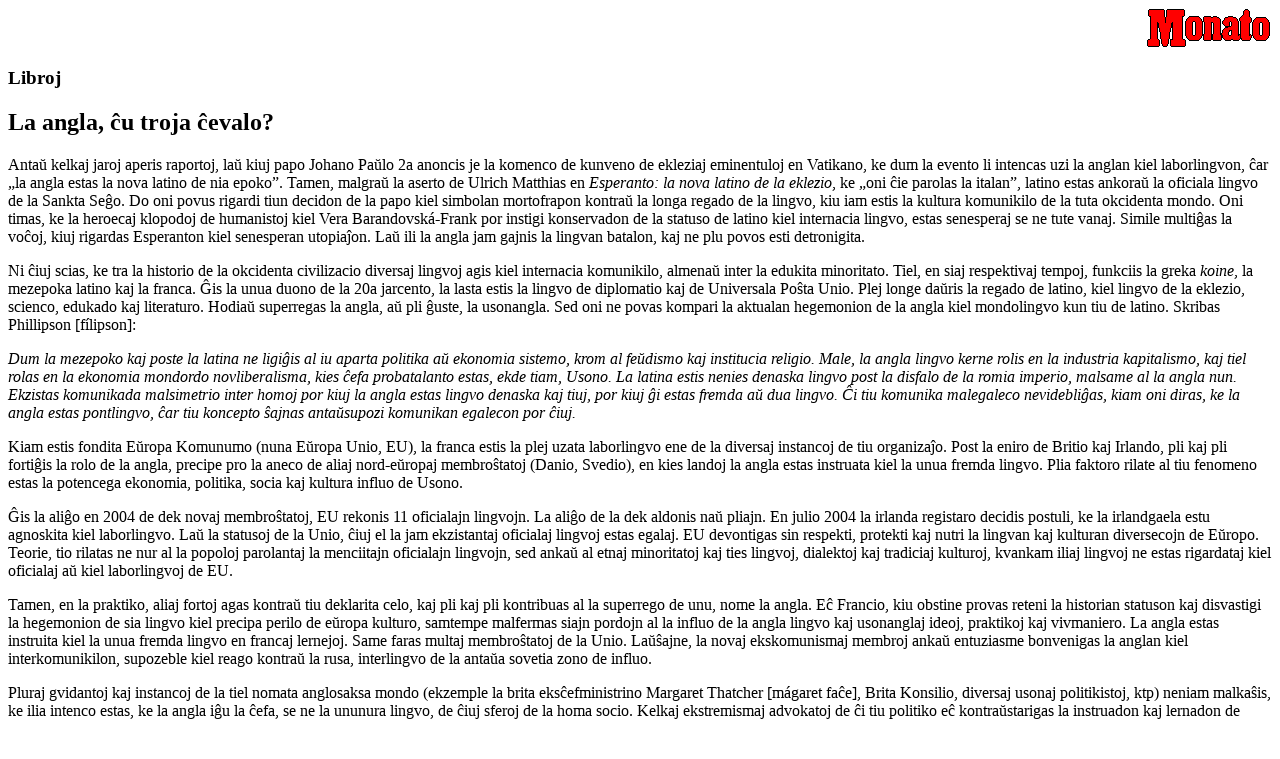

--- FILE ---
content_type: text/html
request_url: http://www.monato.be/2004/008394.html
body_size: 5293
content:
<?xml version="1.0" encoding="utf-8"?>
<html xml:lang="eo" lang="eo" xmlns="https://www.w3.org/1999/xhtml"><head><title>La angla, ĉu troja ĉevalo?</title><meta http-equiv="Content-Type" content="text/html; charset=utf-8"/><meta name="description" content="La angla, ĉu troja ĉevalo?"/><meta name="keywords" content=""/><link rel="stylesheet" href="https://www.esperanto.be/fel.css" type="text/css"/><link rel="icon" type="image/ico" href="https://www.esperanto.be/fel/gif/m.ico"/></head><body><div style="text-align:right"><img src="../gif/monato3.gif" alt="MONATO" width="129" height="40"/></div> <h3>Libroj</h3>   <h2>La angla, ĉu troja ĉevalo?</h2> <p>Antaŭ kelkaj jaroj aperis raportoj, laŭ kiuj papo Johano Paŭlo 2a anoncis je la komenco de kunveno de ekleziaj eminentuloj en Vatikano, ke dum la evento li intencas uzi la anglan kiel laborlingvon, ĉar „la angla estas la nova latino de nia epoko”. Tamen, malgraŭ la aserto de Ulrich Matthias en <i>Esperanto: la nova latino de la eklezio</i>, ke „oni ĉie parolas la italan”, latino estas ankoraŭ la oficiala lingvo de la Sankta Seĝo. Do oni povus rigardi tiun decidon de la papo kiel simbolan mortofrapon kontraŭ la longa regado de la lingvo, kiu iam estis la kultura komunikilo de la tuta okcidenta mondo. Oni timas, ke la heroecaj klopodoj de humanistoj kiel Vera Barandovská-Frank por instigi konservadon de la statuso de latino kiel internacia lingvo, estas senesperaj se ne tute vanaj. Simile multiĝas la voĉoj, kiuj rigardas Esperanton kiel senesperan utopiaĵon. Laŭ ili la angla jam gajnis la lingvan batalon, kaj ne plu povos esti detronigita.</p> <p>Ni ĉiuj scias, ke tra la historio de la okcidenta civilizacio diversaj lingvoj agis kiel internacia komunikilo, almenaŭ inter la edukita minoritato. Tiel, en siaj respektivaj tempoj, funkciis la greka <i>koine</i>, la mezepoka latino kaj la franca. Ĝis la unua duono de la 20a jarcento, la lasta estis la lingvo de diplomatio kaj de Universala Poŝta Unio. Plej longe daŭris la regado de latino, kiel lingvo de la eklezio, scienco, edukado kaj literaturo. Hodiaŭ superregas la angla, aŭ pli ĝuste, la usonangla. Sed oni ne povas kompari la aktualan hegemonion de la angla kiel mondolingvo kun tiu de latino. Skribas Phillipson [fílipson]:</p> <p><i>Dum la mezepoko kaj poste la latina ne ligiĝis al iu aparta politika aŭ ekonomia sistemo, krom al feŭdismo kaj institucia religio. Male, la angla lingvo kerne rolis en la industria kapitalismo, kaj tiel rolas en la ekonomia mondordo novliberalisma, kies ĉefa probatalanto estas, ekde tiam, Usono. La latina estis nenies denaska lingvo post la disfalo de la romia imperio, malsame al la angla nun. Ekzistas komunikada malsimetrio inter homoj por kiuj la angla estas lingvo denaska kaj tiuj, por kiuj ĝi estas fremda aŭ dua lingvo. Ĉi tiu komunika malegaleco nevidebliĝas, kiam oni diras, ke la angla estas pontlingvo, ĉar tiu koncepto ŝajnas antaŭsupozi komunikan egalecon por ĉiuj.</i></p> <p>Kiam estis fondita Eŭropa Komunumo (nuna Eŭropa Unio, EU), la franca estis la plej uzata laborlingvo ene de la diversaj instancoj de tiu organizaĵo. Post la eniro de Britio kaj Irlando, pli kaj pli fortiĝis la rolo de la angla, precipe pro la aneco de aliaj nord-eŭropaj membroŝtatoj (Danio, Svedio), en kies landoj la angla estas instruata kiel la unua fremda lingvo. Plia faktoro rilate al tiu fenomeno estas la potencega ekonomia, politika, socia kaj kultura influo de Usono.</p> <p>Ĝis la aliĝo en 2004 de dek novaj membroŝtatoj, EU rekonis 11 oficialajn lingvojn. La aliĝo de la dek aldonis naŭ pliajn. En julio 2004 la irlanda registaro decidis postuli, ke la irlandgaela estu agnoskita kiel laborlingvo. Laŭ la statusoj de la Unio, ĉiuj el la jam ekzistantaj oficialaj lingvoj estas egalaj. EU devontigas sin respekti, protekti kaj nutri la lingvan kaj kulturan diversecojn de Eŭropo. Teorie, tio rilatas ne nur al la popoloj parolantaj la menciitajn oficialajn lingvojn, sed ankaŭ al etnaj minoritatoj kaj ties lingvoj, dialektoj kaj tradiciaj kulturoj, kvankam iliaj lingvoj ne estas rigardataj kiel oficialaj aŭ kiel laborlingvoj de EU.</p> <p>Tamen, en la praktiko, aliaj fortoj agas kontraŭ tiu deklarita celo, kaj pli kaj pli kontribuas al la superrego de unu, nome la angla. Eĉ Francio, kiu obstine provas reteni la historian statuson kaj disvastigi la hegemonion de sia lingvo kiel precipa perilo de eŭropa kulturo, samtempe malfermas siajn pordojn al la influo de la angla lingvo kaj usonanglaj ideoj, praktikoj kaj vivmaniero. La angla estas instruita kiel la unua fremda lingvo en francaj lernejoj. Same faras multaj membroŝtatoj de la Unio. Laŭŝajne, la novaj ekskomunismaj membroj ankaŭ entuziasme bonvenigas la anglan kiel interkomunikilon, supozeble kiel reago kontraŭ la rusa, interlingvo de la antaŭa sovetia zono de influo.</p> <p>Pluraj gvidantoj kaj instancoj de la tiel nomata anglosaksa mondo (ekzemple la brita eksĉefministrino Margaret Thatcher [mágaret faĉe], Brita Konsilio, diversaj usonaj politikistoj, ktp) neniam malkaŝis, ke ilia intenco estas, ke la angla iĝu la ĉefa, se ne la ununura lingvo, de ĉiuj sferoj de la homa socio. Kelkaj ekstremismaj advokatoj de ĉi tiu politiko eĉ kontraŭstarigas la instruadon kaj lernadon de fremdaj lingvoj. Abundas citaĵoj, kiuj demonstras ĉi tion. Jen kelkaj:</p> <p>„Anglio estos la superrega forto en la internacia politiko, la gvida nacio de la mondo. Necesas armeo da lingvaj misiistoj, kiu devos meti la fundamenton de mondlingvo kaj kulturo, bazita sur la nia.” (R. V. Routh, <i>La disvastigo de la angla kulturo ekster Anglio</i>. Cambridge University Press, 1941.)</p> <p>„La vera nigra oro de Britio ne estas la petrolo de la Norda Maro, sed la angla lingvo. La defio al ni estas: kiel plene ekspluati ĉi tion.” (<i>Jarraporto de Brita Konsilio, 1987-88.</i>)</p> <p>„Se Eŭropo havas estontecon, ĝi bezonas pli ol komunan valuton. Ĝi devas havi komunan lingvon, kaj tiu lingvo povas esti nur la angla.” (<i>Daily Mail,</i> 14 novembro 1991.)</p> <p>„La angla fariĝis reale la pontlingvo de Eŭropa Unio. Preskaŭ ĉiu imagebla homa opinio, preskaŭ ĉiu homa sento estas esprimata anglalingve.” (Abram de Swaan – ne anglo, sed nederlandano! –, <i>Words of the world, The global language system</i>, 2001.)</p> <p>La usonangla lingvo iĝis vehiklo por la disvastigo de la valoroj de la anglosaksa socio. Condoleeza Rice [kondoliza rajs], konsilantino pri eksteraj aferoj de George Bush [ĝorĝ buŝ], asertis: „Por la cetero de la mondo plej utilas, ke Usono sekvas siajn proprajn interesojn, ĉar la usonaj valoroj estas universalaj.”</p> <p>Legante la artikolon <i>Should everyone speak English</i> (Ĉu ĉiu parolu la anglan?), kiu aperis la 13an de aŭgusto 2001 en la eŭropa eldono de la magazino <i>Business Week</i>, oni subkomprenu: uzkapablo de aliaj lingvoj neniom utilas.</p> <p>La angleparolantaj landoj jam konstatis, ke instruado de ilia lingvo estas grava komerco. En Irlando, kies lingvo kaj kelta kulturo preskaŭ malaperis sub la pezo de la angla, abundas lernejoj por instrui la anglan lingvon al eksterlandanoj. La disvastigo de la angla donas grandegan ekonomian avantaĝon al angleparolantaj landoj, malfavore al popoloj, kies denaska lingvo ne estas la angla. Eĉ pli grave, la angla estas, laŭ esprimo de Phillipson, „kukola lingvo”. Kiel tiu misaŭgura birdo, ĝi elĵetas ovojn de aliaj el ilia nesto kaj tie metas sian propran. En la franca oni nomas tian „kukolan” efikon <i>glottofagie</i>, t.e. lingva kanibalismo.</p> <p>Nia kultura ĝardeno pli kaj pli malriĉiĝas; ŝajnas, ke ne plu floros en ĝi mil kreskaĵoj, sed nur unu. En la pasinteco, aliaj potencaj ŝtatoj (ekzemple Francio kaj Hispanio dum la regado de Franco [franko]) malpermesis kaj persekutis lokajn lingvojn, sed neniu el tiuj kazoj de lingva diskriminacio estis tiom efika kaj sukcesa, kiom la invado de la angla.</p> <p>Phillipson faras grandan nombron da trafaj komentoj. Pri la tragikaj sekvoj de la fino de la Jugoslavio de Tito li skribas: „Ĉio ĉi proponas interesan lecionon al tiuj, kiuj konsideras la anglan lingvon postnacia aŭ postetna lingvo.” Li citas George Steiner: „Tutmonda kreola lingvo, bazita sur la usona angla, estas detrua perspektivo.”</p> <p>La hodiaŭa tutmondigo, kun siaj lingvaj korolarioj, kunportas aliajn gravajn konsekvencojn. Phillipson citas Monbiot [monbió]: „Nenie ... oni permesos la pluekziston de fortaj leĝoj, protektantaj la medion aŭ homajn rajtojn. La elektitaj reprezentantoj estos nenio pli ol agentoj de tutmonda registaro de korporaciaj ĉefdirektoroj.” Phillipson aldonas: „Povas esti, ke la angla funkcias kiel ia tiranosaŭro de la scienco. Ekzistas la risko, ke oni monopoligos la konojn kaj sufokos la kreemon.”</p> <p>Plie, la monopoliga pozicio de la angla prezentas danĝeron eĉ por denaskaj anglalingvanoj. „En Anglio la misa kredo, ke la angla lingvo malfermas ĉiujn pordojn en la mondo, kondukas al tio, ke britaj civitanoj tute ne estas ekipitaj por funkcii en multlingva mondo.”. Jen konkludo de la lingva enketo Nuffield [nafild] el la jaro 2000: „La angla ne sufiĉas. Ekskluziva uzo de la angla lasas Brition sendefenda, dependa de la lingvaj kapabloj kaj bonvolemo de aliaj.” Ne estas sana situacio, ke anglalingvanoj vivas en unulingva geto sen aliro al kulturoj, ideoj, literaturoj, eltrovaĵoj kaj inventaĵoj de aliaj.</p> <p>La aŭtoro antaŭvidas pozitivan rolon por Esperanto: „Oni devus serioze konsideri la uzon de Esperanto kiel ponta aŭ pivota lingvo parole kaj skribe en la interna komunikado de EU.”</p> <p>Legantoj de ĉi tiu libro kaj observantoj de la aktualaj Eŭropo kaj mondo apenaŭ povas nei, ke la angla iĝas troja ĉevalo, ruze donacita de la imperiismaj potencoj de tutmondigo, kaj blinde akceptita de socioj alilingvaj kaj alikulturaj, kiuj senzorge malfermas siajn pordegojn por enlasi ĝin.</p> <p>Phillipson finas ĉi tiun libron per jenaj vortoj: „Se daŭros la lingvopolitika senageco je supernacia kaj nacia niveloj, tiam ni eble survojas al Eŭropo sur usona, nur-angla lingva fundamento. Ĉu do tion volas la civitanoj kaj gvidantoj de Eŭropo?”</p> <p>Inter la homoj, kiuj laŭdas kaj rekomendas ĉi tiun libron estas Neil Kinnock [nil kinok], vicprezidanto de la Eŭropa Komisiono. Interesa kaj eble signifa, estas la fakto, ke Kinnock estas ne anglo, sed kimro. La kimra popolo longe batalis kaj ankoraŭ fervore batalas por konservi sian antikvan kaj kulture riĉegan etnan lingvon.</p> <p>Oni devas varme gratuli la tradukinton, István Ertl pro la elstara kvalito de lia esperantigo de la angla originalo.</p> <p>La recenzanto tutkore konsentas kun la opinio, esprimita sur la malantaŭa kovrilo de ĉi tiu libro: „<i>Ĉu nur-angla Eŭropo?</i> estas nepre leginda por ĉiuj, kiujn interesas la estonteco de Eŭropa Unio.” Samtempe, ĝi havas gravajn lecionojn por tiuj en aliaj partoj de la globo, kiuj ankoraŭ ne konsciiĝas pri la danĝeroj de tutmondigo kaj lingva imperiismo. Aĉetu kaj legu ĝin, kaj – se vi estas eŭropano – donacu ekzempleron al via EU-parlamentano!</p> <div style="text-align:right">Garbhan M<span class="mm">AC</span>A<span class="mm">OIDH</span></div> <h6 class="bib">Robert Phillipson: Ĉu nur-angla Eŭropo? El la angla tradukis István Ertl. Eld. UEA, Rotterdam, 2004. 254 paĝoj gluitaj.</h6>   <h6 class="bib">Por mendi, vi krozu al <a href="https://retbutiko.be/trovu/phillipson+angla">la Retbutiko</a>.
      </h6><hr/><table class="fina" width="100%" summary=""><tr><td><a href="../index.php">Indekso</a></td></tr><tr><td><a href="../mon/abonilo.php">Aboni al MONATO</a></td></tr><tr><td><a href="../skribittt.php">Flandra Esperanto-Ligo (FEL)</a></td></tr><tr><td>Lasta adapto de tiu ĉi paĝo: aŭgusto 2004</td></tr></table></body></html>